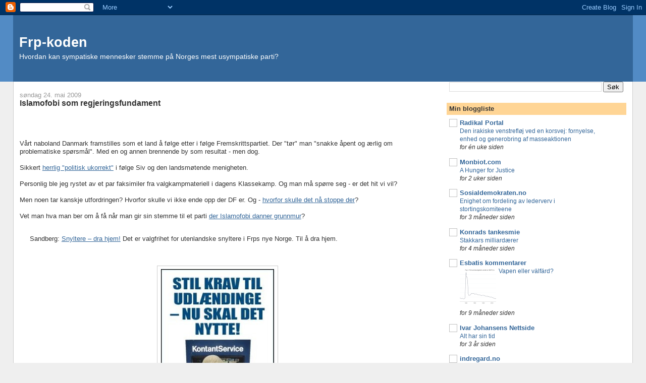

--- FILE ---
content_type: text/html; charset=UTF-8
request_url: https://frpkoden.blogspot.com/2009/05/islamofobi-som-regjeringsfundament.html
body_size: 14120
content:
<!DOCTYPE html>
<html dir='ltr' xmlns='http://www.w3.org/1999/xhtml' xmlns:b='http://www.google.com/2005/gml/b' xmlns:data='http://www.google.com/2005/gml/data' xmlns:expr='http://www.google.com/2005/gml/expr'>
<head>
<link href='https://www.blogger.com/static/v1/widgets/2944754296-widget_css_bundle.css' rel='stylesheet' type='text/css'/>
<meta content='text/html; charset=UTF-8' http-equiv='Content-Type'/>
<meta content='blogger' name='generator'/>
<link href='https://frpkoden.blogspot.com/favicon.ico' rel='icon' type='image/x-icon'/>
<link href='http://frpkoden.blogspot.com/2009/05/islamofobi-som-regjeringsfundament.html' rel='canonical'/>
<link rel="alternate" type="application/atom+xml" title="Frp-koden - Atom" href="https://frpkoden.blogspot.com/feeds/posts/default" />
<link rel="alternate" type="application/rss+xml" title="Frp-koden - RSS" href="https://frpkoden.blogspot.com/feeds/posts/default?alt=rss" />
<link rel="service.post" type="application/atom+xml" title="Frp-koden - Atom" href="https://www.blogger.com/feeds/6139011964808558493/posts/default" />

<link rel="alternate" type="application/atom+xml" title="Frp-koden - Atom" href="https://frpkoden.blogspot.com/feeds/75549143150560714/comments/default" />
<!--Can't find substitution for tag [blog.ieCssRetrofitLinks]-->
<link href='https://blogger.googleusercontent.com/img/b/R29vZ2xl/AVvXsEiZKrrXzlKeVMmw6jJsbKPNGWqYj3maI6Dpi5ZPCfsXZDDv-hJlECPoEc1PhgL6LCQiDcj-6WoWwp0pUEZ0T1L0JWMTd8CR4M7x22ghSBNao5AuRyijiNzkpd8CKkwP6DsQBzyGrCMdpChk/s400/2009-05-23_162244.jpg' rel='image_src'/>
<meta content='http://frpkoden.blogspot.com/2009/05/islamofobi-som-regjeringsfundament.html' property='og:url'/>
<meta content='Islamofobi som regjeringsfundament' property='og:title'/>
<meta content='Vårt naboland Danmark framstilles som et land å følge etter i følge Fremskrittspartiet. Der &quot;tør&quot; man &quot;snakke åpent og ærlig om problematisk...' property='og:description'/>
<meta content='https://blogger.googleusercontent.com/img/b/R29vZ2xl/AVvXsEiZKrrXzlKeVMmw6jJsbKPNGWqYj3maI6Dpi5ZPCfsXZDDv-hJlECPoEc1PhgL6LCQiDcj-6WoWwp0pUEZ0T1L0JWMTd8CR4M7x22ghSBNao5AuRyijiNzkpd8CKkwP6DsQBzyGrCMdpChk/w1200-h630-p-k-no-nu/2009-05-23_162244.jpg' property='og:image'/>
<title>Frp-koden: Islamofobi som regjeringsfundament</title>
<style id='page-skin-1' type='text/css'><!--
/*
-----------------------------------------------
Blogger Template Style
Name:     Stretch Denim
Designer: Darren Delaye
URL:      www.DarrenDelaye.com
Date:     11 Jul 2006
-----------------------------------------------
*/
body {
background: #efefef;
margin: 0;
padding: 0px;
font: x-small Verdana, Arial;
text-align: center;
color: #333333;
font-size/* */:/**/small;
font-size: /**/small;
}
a:link {
color: #336699;
}
a:visited {
color: #336699;
}
a img {
border-width: 0;
}
#outer-wrapper {
font: normal normal 100% Verdana, Arial, Sans-serif;;
}
/* Header
----------------------------------------------- */
#header-wrapper {
margin:0;
padding: 0;
background-color: #528bc5;
text-align: left;
}
#header {
margin: 0 2%;
background-color: #336699;
color: #ffffff;
padding: 0;
font: normal normal 210% Verdana, Arial, Sans-serif;;
position: relative;
}
h1.title {
padding-top: 38px;
margin: 0 1% .1em;
line-height: 1.2em;
font-size: 100%;
}
h1.title a, h1.title a:visited {
color: #ffffff;
text-decoration: none;
}
#header .description {
display: block;
margin: 0 1%;
padding: 0 0 40px;
line-height: 1.4em;
font-size: 50%;
}
/* Content
----------------------------------------------- */
.clear {
clear: both;
}
#content-wrapper {
margin: 0 2%;
padding: 0 0 15px;
text-align: left;
background-color: #ffffff;
border: 1px solid #cccccc;
border-top: 0;
}
#main-wrapper {
margin-left: 1%;
width: 64%;
float: left;
background-color: #ffffff;
display: inline;       /* fix for doubling margin in IE */
word-wrap: break-word; /* fix for long text breaking sidebar float in IE */
overflow: hidden;      /* fix for long non-text content breaking IE sidebar float */
}
#sidebar-wrapper {
margin-right: 1%;
width: 29%;
float: right;
background-color: #ffffff;
display: inline;       /* fix for doubling margin in IE */
word-wrap: break-word; /* fix for long text breaking sidebar float in IE */
overflow: hidden;      /* fix for long non-text content breaking IE sidebar float */
}
/* Headings
----------------------------------------------- */
h2, h3 {
margin: 0;
}
/* Posts
----------------------------------------------- */
.date-header {
margin: 1.5em 0 0;
font-weight: normal;
color: #999999;
font-size: 100%;
}
.post {
margin: 0 0 1.5em;
padding-bottom: 1.5em;
}
.post-title {
margin: 0;
padding: 0;
font-size: 125%;
font-weight: bold;
line-height: 1.1em;
}
.post-title a, .post-title a:visited, .post-title strong {
text-decoration: none;
color: #333333;
font-weight: bold;
}
.post div {
margin: 0 0 .75em;
line-height: 1.3em;
}
.post-footer {
margin: -.25em 0 0;
color: #333333;
font-size: 87%;
}
.post-footer .span {
margin-right: .3em;
}
.post img, table.tr-caption-container {
padding: 4px;
border: 1px solid #cccccc;
}
.tr-caption-container img {
border: none;
padding: 0;
}
.post blockquote {
margin: 1em 20px;
}
.post blockquote p {
margin: .75em 0;
}
/* Comments
----------------------------------------------- */
#comments h4 {
margin: 1em 0;
color: #999999;
}
#comments h4 strong {
font-size: 110%;
}
#comments-block {
margin: 1em 0 1.5em;
line-height: 1.3em;
}
#comments-block dt {
margin: .5em 0;
}
#comments-block dd {
margin: .25em 0 0;
}
#comments-block dd.comment-footer {
margin: -.25em 0 2em;
line-height: 1.4em;
font-size: 78%;
}
#comments-block dd p {
margin: 0 0 .75em;
}
.deleted-comment {
font-style:italic;
color:gray;
}
.feed-links {
clear: both;
line-height: 2.5em;
}
#blog-pager-newer-link {
float: left;
}
#blog-pager-older-link {
float: right;
}
#blog-pager {
text-align: center;
}
/* Sidebar Content
----------------------------------------------- */
.sidebar h2 {
margin: 1.6em 0 .5em;
padding: 4px 5px;
background-color: #ffd595;
font-size: 100%;
color: #333333;
}
.sidebar ul {
margin: 0;
padding: 0;
list-style: none;
}
.sidebar li {
margin: 0;
padding-top: 0;
padding-right: 0;
padding-bottom: .5em;
padding-left: 15px;
text-indent: -15px;
line-height: 1.5em;
}
.sidebar {
color: #333333;
line-height:1.3em;
}
.sidebar .widget {
margin-bottom: 1em;
}
.sidebar .widget-content {
margin: 0 5px;
}
/* Profile
----------------------------------------------- */
.profile-img {
float: left;
margin-top: 0;
margin-right: 5px;
margin-bottom: 5px;
margin-left: 0;
padding: 4px;
border: 1px solid #cccccc;
}
.profile-data {
margin:0;
text-transform:uppercase;
letter-spacing:.1em;
font-weight: bold;
line-height: 1.6em;
font-size: 78%;
}
.profile-datablock {
margin:.5em 0 .5em;
}
.profile-textblock {
margin: 0.5em 0;
line-height: 1.6em;
}
/* Footer
----------------------------------------------- */
#footer {
clear: both;
text-align: center;
color: #333333;
}
#footer .widget {
margin:.5em;
padding-top: 20px;
font-size: 85%;
line-height: 1.5em;
text-align: left;
}
/** Page structure tweaks for layout editor wireframe */
body#layout #header {
width: 750px;
}

--></style>
<link href='https://www.blogger.com/dyn-css/authorization.css?targetBlogID=6139011964808558493&amp;zx=e0a1b538-0bd9-4a35-bd61-6860342e47e8' media='none' onload='if(media!=&#39;all&#39;)media=&#39;all&#39;' rel='stylesheet'/><noscript><link href='https://www.blogger.com/dyn-css/authorization.css?targetBlogID=6139011964808558493&amp;zx=e0a1b538-0bd9-4a35-bd61-6860342e47e8' rel='stylesheet'/></noscript>
<meta name='google-adsense-platform-account' content='ca-host-pub-1556223355139109'/>
<meta name='google-adsense-platform-domain' content='blogspot.com'/>

<!-- data-ad-client=ca-pub-8322974565947655 -->

</head>
<body>
<div class='navbar section' id='navbar'><div class='widget Navbar' data-version='1' id='Navbar1'><script type="text/javascript">
    function setAttributeOnload(object, attribute, val) {
      if(window.addEventListener) {
        window.addEventListener('load',
          function(){ object[attribute] = val; }, false);
      } else {
        window.attachEvent('onload', function(){ object[attribute] = val; });
      }
    }
  </script>
<div id="navbar-iframe-container"></div>
<script type="text/javascript" src="https://apis.google.com/js/platform.js"></script>
<script type="text/javascript">
      gapi.load("gapi.iframes:gapi.iframes.style.bubble", function() {
        if (gapi.iframes && gapi.iframes.getContext) {
          gapi.iframes.getContext().openChild({
              url: 'https://www.blogger.com/navbar/6139011964808558493?po\x3d75549143150560714\x26origin\x3dhttps://frpkoden.blogspot.com',
              where: document.getElementById("navbar-iframe-container"),
              id: "navbar-iframe"
          });
        }
      });
    </script><script type="text/javascript">
(function() {
var script = document.createElement('script');
script.type = 'text/javascript';
script.src = '//pagead2.googlesyndication.com/pagead/js/google_top_exp.js';
var head = document.getElementsByTagName('head')[0];
if (head) {
head.appendChild(script);
}})();
</script>
</div></div>
<div id='outer-wrapper'><div id='wrap2'>
<!-- skip links for text browsers -->
<span id='skiplinks' style='display:none;'>
<a href='#main'>skip to main </a> |
      <a href='#sidebar'>skip to sidebar</a>
</span>
<div id='header-wrapper'>
<div class='header section' id='header'><div class='widget Header' data-version='1' id='Header1'>
<div id='header-inner'>
<div class='titlewrapper'>
<h1 class='title'>
<a href='https://frpkoden.blogspot.com/'>
Frp-koden
</a>
</h1>
</div>
<div class='descriptionwrapper'>
<p class='description'><span>Hvordan kan sympatiske mennesker stemme på Norges mest usympatiske parti?</span></p>
</div>
</div>
</div></div>
</div>
<div id='content-wrapper'>
<div id='crosscol-wrapper' style='text-align:center'>
<div class='crosscol no-items section' id='crosscol'></div>
</div>
<div id='main-wrapper'>
<div class='main section' id='main'><div class='widget Blog' data-version='1' id='Blog1'>
<div class='blog-posts hfeed'>

          <div class="date-outer">
        
<h2 class='date-header'><span>søndag 24. mai 2009</span></h2>

          <div class="date-posts">
        
<div class='post-outer'>
<div class='post hentry'>
<a name='75549143150560714'></a>
<h3 class='post-title entry-title'>
<a href='https://frpkoden.blogspot.com/2009/05/islamofobi-som-regjeringsfundament.html'>Islamofobi som regjeringsfundament</a>
</h3>
<div class='post-header-line-1'></div>
<div class='post-body entry-content'>
<div><iframe allowTransparency='true' frameborder='0' scrolling='no' src='http://www.facebook.com/plugins/like.php?href=https://frpkoden.blogspot.com/2009/05/islamofobi-som-regjeringsfundament.html&layout=button_count&show_faces=false&width=100&action=like&font=arial&colorscheme=light' style='border:none; overflow:hidden; width:75px; height:40px;'></iframe></div>
Vårt naboland Danmark framstilles som et land å følge etter i følge Fremskrittspartiet. Der "tør" man "snakke åpent og ærlig om problematiske spørsmål". Med en og annen brennende by som resultat - men dog.<br /><br />Sikkert <a href="http://www.dagbladet.no/2009/05/23/nyheter/frp/landsmote/innenriks/6362476/">herrlig "politisk ukorrekt"</a> i følge Siv og den landsmøtende menigheten.<br /><br />Personlig ble jeg rystet av et par faksimiler fra valgkampmateriell i dagens Klassekamp. Og man må spørre seg - er det hit vi vil? <br /><br />Men noen tar kanskje utfordringen? Hvorfor skulle vi ikke ende opp der DF er. Og - <a href="http://www.vg.no/nyheter/innenriks/norsk-politikk/artikkel.php?artid=547729">hvorfor skulle det nå stoppe der</a>?<br /><br />Vet man hva man ber om å få når man gir sin stemme til et parti <a href="http://www.vl.no/samfunn/article4350612.ece">der Islamofobi danner grunnmur</a>?<br /><br /><blockquote>Sandberg: <a href="http://www.vl.no/samfunn/article4350612.ece">Snyltere &#8211; dra hjem!</a> Det er valgfrihet for utenlandske snyltere i Frps nye Norge. Til å dra hjem.</blockquote><br /><br /><a href="https://blogger.googleusercontent.com/img/b/R29vZ2xl/AVvXsEiZKrrXzlKeVMmw6jJsbKPNGWqYj3maI6Dpi5ZPCfsXZDDv-hJlECPoEc1PhgL6LCQiDcj-6WoWwp0pUEZ0T1L0JWMTd8CR4M7x22ghSBNao5AuRyijiNzkpd8CKkwP6DsQBzyGrCMdpChk/s1600-h/2009-05-23_162244.jpg" onblur="try {parent.deselectBloggerImageGracefully();} catch(e) {}"><img alt="" border="0" id="BLOGGER_PHOTO_ID_5339024874967491106" src="https://blogger.googleusercontent.com/img/b/R29vZ2xl/AVvXsEiZKrrXzlKeVMmw6jJsbKPNGWqYj3maI6Dpi5ZPCfsXZDDv-hJlECPoEc1PhgL6LCQiDcj-6WoWwp0pUEZ0T1L0JWMTd8CR4M7x22ghSBNao5AuRyijiNzkpd8CKkwP6DsQBzyGrCMdpChk/s400/2009-05-23_162244.jpg" style="display:block; margin:0px auto 10px; text-align:center;cursor:pointer; cursor:hand;width: 230px; height: 368px;" /></a><br /><br /><a href="https://blogger.googleusercontent.com/img/b/R29vZ2xl/AVvXsEgTP5gFP8n6CFSGONFNdJk7dEDL2kf5T7x-g7NctWKOQCOSPXMBykk6T7pNyeQ0Cf2zlaXeZBCfhyphenhyphenb561Oa77xRxZEvFj8I00MFSNOw-W2Nz6_c5ZhDqrMUkPky2A2V-j9JNUJucI3MK5qo/s1600-h/2009-05-23_155828.jpg" onblur="try {parent.deselectBloggerImageGracefully();} catch(e) {}"><img alt="" border="0" id="BLOGGER_PHOTO_ID_5339019529886334434" src="https://blogger.googleusercontent.com/img/b/R29vZ2xl/AVvXsEgTP5gFP8n6CFSGONFNdJk7dEDL2kf5T7x-g7NctWKOQCOSPXMBykk6T7pNyeQ0Cf2zlaXeZBCfhyphenhyphenb561Oa77xRxZEvFj8I00MFSNOw-W2Nz6_c5ZhDqrMUkPky2A2V-j9JNUJucI3MK5qo/s400/2009-05-23_155828.jpg" style="display:block; margin:0px auto 10px; text-align:center;cursor:pointer; cursor:hand;width: 251px; height: 400px;" /></a><br /><br /><a href="https://blogger.googleusercontent.com/img/b/R29vZ2xl/AVvXsEhXDVB76EcraMZ8QskSiuom3nglJ4w27GJ7QyZeW9MgmPgmWB8HlhKlX97q5T38vKmKs0AS2uGc5WCjQWUKYZQ6xGVtQhEG2G0M_9bi5ZriR-wYU8I8AnCTVl3kgxvai1oeKhI_Z1iiH4bR/s1600-h/2009-05-23_155524.jpg" onblur="try {parent.deselectBloggerImageGracefully();} catch(e) {}"><img alt="" border="0" id="BLOGGER_PHOTO_ID_5339020193992455666" src="https://blogger.googleusercontent.com/img/b/R29vZ2xl/AVvXsEhXDVB76EcraMZ8QskSiuom3nglJ4w27GJ7QyZeW9MgmPgmWB8HlhKlX97q5T38vKmKs0AS2uGc5WCjQWUKYZQ6xGVtQhEG2G0M_9bi5ZriR-wYU8I8AnCTVl3kgxvai1oeKhI_Z1iiH4bR/s400/2009-05-23_155524.jpg" style="display:block; margin:0px auto 10px; text-align:center;cursor:pointer; cursor:hand;width: 249px; height: 400px;" /></a><br /><br /><a href="https://blogger.googleusercontent.com/img/b/R29vZ2xl/AVvXsEjfjLxjSPZJTTBflVvsPaMeguPWQNMlnd06uzZjFZB9ekcyXhkKJwD4yPHmbXvZyCEpe9x9x02DabUCra8D_sGXR5kPj5j9g6gNoNORKrH63gjmYM_LNDuYVeUOmSO8H-ZguJ1yecSa3zVX/s1600-h/2009-05-23_155619.jpg" onblur="try {parent.deselectBloggerImageGracefully();} catch(e) {}"><img alt="" border="0" id="BLOGGER_PHOTO_ID_5339019786835036530" src="https://blogger.googleusercontent.com/img/b/R29vZ2xl/AVvXsEjfjLxjSPZJTTBflVvsPaMeguPWQNMlnd06uzZjFZB9ekcyXhkKJwD4yPHmbXvZyCEpe9x9x02DabUCra8D_sGXR5kPj5j9g6gNoNORKrH63gjmYM_LNDuYVeUOmSO8H-ZguJ1yecSa3zVX/s400/2009-05-23_155619.jpg" style="display:block; margin:0px auto 10px; text-align:center;cursor:pointer; cursor:hand;width: 239px; height: 400px;" /></a><br /><br /><a href="https://blogger.googleusercontent.com/img/b/R29vZ2xl/AVvXsEhNjrnD2fE4HEnNKZJ9pxi-RZT6fHmCPUIrrpiFZnMfvfI95QlJk9aO7TCF1DSxpkkSHsk_Hdn5nL0UlledL8XrEJZDGLsBGDUPKhSAtOrL__P0GEI51Ues3eLrnA8CzEVusIIiOJVMJ9VV/s1600-h/2009-05-23_155553.jpg" onblur="try {parent.deselectBloggerImageGracefully();} catch(e) {}"><img alt="" border="0" id="BLOGGER_PHOTO_ID_5339019884701866194" src="https://blogger.googleusercontent.com/img/b/R29vZ2xl/AVvXsEhNjrnD2fE4HEnNKZJ9pxi-RZT6fHmCPUIrrpiFZnMfvfI95QlJk9aO7TCF1DSxpkkSHsk_Hdn5nL0UlledL8XrEJZDGLsBGDUPKhSAtOrL__P0GEI51Ues3eLrnA8CzEVusIIiOJVMJ9VV/s400/2009-05-23_155553.jpg" style="display:block; margin:0px auto 10px; text-align:center;cursor:pointer; cursor:hand;width: 250px; height: 400px;" /></a><br /><br /><a href="https://blogger.googleusercontent.com/img/b/R29vZ2xl/AVvXsEjNrC4ffceMoxVYtgqfoeM_igXVuLIqWgeifJc1BpcdcZ7yfTqorSUYHccJ2lYueiJQJTVs2QP-XGslgVGXN8RJAHU0M_TMcRx8mhOkR0N-iEnNuPI2IjXs88UdlUV8mSIquEmziYC0KUvv/s1600-h/2009-05-23_161355.jpg" onblur="try {parent.deselectBloggerImageGracefully();} catch(e) {}"><img alt="" border="0" id="BLOGGER_PHOTO_ID_5339022616629357890" src="https://blogger.googleusercontent.com/img/b/R29vZ2xl/AVvXsEjNrC4ffceMoxVYtgqfoeM_igXVuLIqWgeifJc1BpcdcZ7yfTqorSUYHccJ2lYueiJQJTVs2QP-XGslgVGXN8RJAHU0M_TMcRx8mhOkR0N-iEnNuPI2IjXs88UdlUV8mSIquEmziYC0KUvv/s400/2009-05-23_161355.jpg" style="display:block; margin:0px auto 10px; text-align:center;cursor:pointer; cursor:hand;width: 220px; height: 400px;" /></a><br /><br /><a href="https://blogger.googleusercontent.com/img/b/R29vZ2xl/AVvXsEjLm87NPQfm5ULj6wijcy6QqxOrkulkFFzRn748BZfVUy31bQzYmej3myRiOX-n2pn_Z_3BZgEIZQnJGcIEHeDKMZgOTqYRxtjMSVXJr7hLFn8r62e4C2LayTOII9OgrfAEhyJrCaEbLcd5/s1600-h/2009-05-23_162026.jpg" onblur="try {parent.deselectBloggerImageGracefully();} catch(e) {}"><img alt="" border="0" id="BLOGGER_PHOTO_ID_5339024292476387202" src="https://blogger.googleusercontent.com/img/b/R29vZ2xl/AVvXsEjLm87NPQfm5ULj6wijcy6QqxOrkulkFFzRn748BZfVUy31bQzYmej3myRiOX-n2pn_Z_3BZgEIZQnJGcIEHeDKMZgOTqYRxtjMSVXJr7hLFn8r62e4C2LayTOII9OgrfAEhyJrCaEbLcd5/s400/2009-05-23_162026.jpg" style="display:block; margin:0px auto 10px; text-align:center;cursor:pointer; cursor:hand;width: 272px; height: 400px;" /></a><br /><br /><br /><hr><br /><br />Hørte jeg noen si <a href="http://www.document.no/2009/05/wilders_pa_vei_til_europaparla.html">"religionskritikk"</a>? Og nei - ser ikke fram til temaet bli presentert i like herrrlig "politisk ukorrekte" tv-reklamer i beste sendetid på TV2.<br /><br />Partireklamene er plukket fra <a href="http://www.kommunikationsforum.dk/default.asp?articleid=12901">kommunikationsforum.dk</a> og <a href="http://blog.politiken.dk/engelbreth/category/propaganda/">blog.politiken.dk</a>.<br /><br />Evt kan man se dem høyoppløselig på <a href="http://www.danskfolkeparti.dk/Annoncer.asp">partiets egne hjemmesider</a>.<br /><br />Alternativ lesning - <a href="http://www.dagbladet.no/2009/04/22/nyheter/islam/innenriks/politikk/religion/5853481/">Andreas Malm sin nye bok "Hatet mot Muslimer"</a>. Kan kjøpes blant annet <a href="http://www.tanum.no/product.aspx?isbn=9173893498">her</a> (<a href="http://www.grafill.no/upload/hole_klassekampen.pdf">anmeldelser</a>).<br /><br /><a href="http://www.vg.no/nyheter/innenriks/norsk-politikk/artikkel.php?artid=547772">Nok er nok</a>.<br /><br /><p></p>
<div style='clear: both;'></div>
</div>
<div class='post-footer'>
<div class='post-footer-line post-footer-line-1'><span class='post-author vcard'>
Posted by
<span class='fn'>Admin</span>
</span>
<span class='post-timestamp'>
at
<a class='timestamp-link' href='https://frpkoden.blogspot.com/2009/05/islamofobi-som-regjeringsfundament.html' rel='bookmark' title='permanent link'><abbr class='published' title='2009-05-24T15:36:00+02:00'>15:36</abbr></a>
</span>
<span class='post-comment-link'>
</span>
<span class='post-icons'>
<span class='item-action'>
<a href='https://www.blogger.com/email-post/6139011964808558493/75549143150560714' title='Send innlegg i e-post'>
<img alt="" class="icon-action" src="//www.blogger.com/img/icon18_email.gif">
</a>
</span>
<span class='item-control blog-admin pid-181611603'>
<a href='https://www.blogger.com/post-edit.g?blogID=6139011964808558493&postID=75549143150560714&from=pencil' title='Rediger innlegg'>
<img alt='' class='icon-action' height='18' src='https://resources.blogblog.com/img/icon18_edit_allbkg.gif' width='18'/>
</a>
</span>
</span>
</div>
<div class='post-footer-line post-footer-line-2'><span class='post-labels'>
Labels:
<a href='https://frpkoden.blogspot.com/search/label/Dansk%20Folkeparti' rel='tag'>Dansk Folkeparti</a>,
<a href='https://frpkoden.blogspot.com/search/label/Islamofobi' rel='tag'>Islamofobi</a>
</span>
</div>
<div class='post-footer-line post-footer-line-3'></div>
</div>
</div>
<div class='comments' id='comments'>
<a name='comments'></a>
<div id='disqus_thread'></div>
<div id='disqus_post_title' style='display:none;'>Islamofobi som regjeringsfundament</div>
<div id='disqus_post_message' style='display:none;'>Vårt naboland Danmark framstilles som et land å følge etter i følge Fremskrittspartiet. Der "tør" man "snakke åpent og ærlig om problematiske spørsmål". Med en og annen brennende by som resultat - men dog.<br /><br />Sikkert <a href="http://www.dagbladet.no/2009/05/23/nyheter/frp/landsmote/innenriks/6362476/">herrlig "politisk ukorrekt"</a> i følge Siv og den landsmøtende menigheten.<br /><br />Personlig ble jeg rystet av et par faksimiler fra valgkampmateriell i dagens Klassekamp. Og man må spørre seg - er det hit vi vil? <br /><br />Men noen tar kanskje utfordringen? Hvorfor skulle vi ikke ende opp der DF er. Og - <a href="http://www.vg.no/nyheter/innenriks/norsk-politikk/artikkel.php?artid=547729">hvorfor skulle det nå stoppe der</a>?<br /><br />Vet man hva man ber om å få når man gir sin stemme til et parti <a href="http://www.vl.no/samfunn/article4350612.ece">der Islamofobi danner grunnmur</a>?<br /><br /><blockquote>Sandberg: <a href="http://www.vl.no/samfunn/article4350612.ece">Snyltere &#8211; dra hjem!</a> Det er valgfrihet for utenlandske snyltere i Frps nye Norge. Til å dra hjem.</blockquote><br /><br /><a href="https://blogger.googleusercontent.com/img/b/R29vZ2xl/AVvXsEiZKrrXzlKeVMmw6jJsbKPNGWqYj3maI6Dpi5ZPCfsXZDDv-hJlECPoEc1PhgL6LCQiDcj-6WoWwp0pUEZ0T1L0JWMTd8CR4M7x22ghSBNao5AuRyijiNzkpd8CKkwP6DsQBzyGrCMdpChk/s1600-h/2009-05-23_162244.jpg" onblur="try {parent.deselectBloggerImageGracefully();} catch(e) {}"><img alt="" border="0" id="BLOGGER_PHOTO_ID_5339024874967491106" src="https://blogger.googleusercontent.com/img/b/R29vZ2xl/AVvXsEiZKrrXzlKeVMmw6jJsbKPNGWqYj3maI6Dpi5ZPCfsXZDDv-hJlECPoEc1PhgL6LCQiDcj-6WoWwp0pUEZ0T1L0JWMTd8CR4M7x22ghSBNao5AuRyijiNzkpd8CKkwP6DsQBzyGrCMdpChk/s400/2009-05-23_162244.jpg" style="display:block; margin:0px auto 10px; text-align:center;cursor:pointer; cursor:hand;width: 230px; height: 368px;" /></a><br /><br /><a href="https://blogger.googleusercontent.com/img/b/R29vZ2xl/AVvXsEgTP5gFP8n6CFSGONFNdJk7dEDL2kf5T7x-g7NctWKOQCOSPXMBykk6T7pNyeQ0Cf2zlaXeZBCfhyphenhyphenb561Oa77xRxZEvFj8I00MFSNOw-W2Nz6_c5ZhDqrMUkPky2A2V-j9JNUJucI3MK5qo/s1600-h/2009-05-23_155828.jpg" onblur="try {parent.deselectBloggerImageGracefully();} catch(e) {}"><img alt="" border="0" id="BLOGGER_PHOTO_ID_5339019529886334434" src="https://blogger.googleusercontent.com/img/b/R29vZ2xl/AVvXsEgTP5gFP8n6CFSGONFNdJk7dEDL2kf5T7x-g7NctWKOQCOSPXMBykk6T7pNyeQ0Cf2zlaXeZBCfhyphenhyphenb561Oa77xRxZEvFj8I00MFSNOw-W2Nz6_c5ZhDqrMUkPky2A2V-j9JNUJucI3MK5qo/s400/2009-05-23_155828.jpg" style="display:block; margin:0px auto 10px; text-align:center;cursor:pointer; cursor:hand;width: 251px; height: 400px;" /></a><br /><br /><a href="https://blogger.googleusercontent.com/img/b/R29vZ2xl/AVvXsEhXDVB76EcraMZ8QskSiuom3nglJ4w27GJ7QyZeW9MgmPgmWB8HlhKlX97q5T38vKmKs0AS2uGc5WCjQWUKYZQ6xGVtQhEG2G0M_9bi5ZriR-wYU8I8AnCTVl3kgxvai1oeKhI_Z1iiH4bR/s1600-h/2009-05-23_155524.jpg" onblur="try {parent.deselectBloggerImageGracefully();} catch(e) {}"><img alt="" border="0" id="BLOGGER_PHOTO_ID_5339020193992455666" src="https://blogger.googleusercontent.com/img/b/R29vZ2xl/AVvXsEhXDVB76EcraMZ8QskSiuom3nglJ4w27GJ7QyZeW9MgmPgmWB8HlhKlX97q5T38vKmKs0AS2uGc5WCjQWUKYZQ6xGVtQhEG2G0M_9bi5ZriR-wYU8I8AnCTVl3kgxvai1oeKhI_Z1iiH4bR/s400/2009-05-23_155524.jpg" style="display:block; margin:0px auto 10px; text-align:center;cursor:pointer; cursor:hand;width: 249px; height: 400px;" /></a><br /><br /><a href="https://blogger.googleusercontent.com/img/b/R29vZ2xl/AVvXsEjfjLxjSPZJTTBflVvsPaMeguPWQNMlnd06uzZjFZB9ekcyXhkKJwD4yPHmbXvZyCEpe9x9x02DabUCra8D_sGXR5kPj5j9g6gNoNORKrH63gjmYM_LNDuYVeUOmSO8H-ZguJ1yecSa3zVX/s1600-h/2009-05-23_155619.jpg" onblur="try {parent.deselectBloggerImageGracefully();} catch(e) {}"><img alt="" border="0" id="BLOGGER_PHOTO_ID_5339019786835036530" src="https://blogger.googleusercontent.com/img/b/R29vZ2xl/AVvXsEjfjLxjSPZJTTBflVvsPaMeguPWQNMlnd06uzZjFZB9ekcyXhkKJwD4yPHmbXvZyCEpe9x9x02DabUCra8D_sGXR5kPj5j9g6gNoNORKrH63gjmYM_LNDuYVeUOmSO8H-ZguJ1yecSa3zVX/s400/2009-05-23_155619.jpg" style="display:block; margin:0px auto 10px; text-align:center;cursor:pointer; cursor:hand;width: 239px; height: 400px;" /></a><br /><br /><a href="https://blogger.googleusercontent.com/img/b/R29vZ2xl/AVvXsEhNjrnD2fE4HEnNKZJ9pxi-RZT6fHmCPUIrrpiFZnMfvfI95QlJk9aO7TCF1DSxpkkSHsk_Hdn5nL0UlledL8XrEJZDGLsBGDUPKhSAtOrL__P0GEI51Ues3eLrnA8CzEVusIIiOJVMJ9VV/s1600-h/2009-05-23_155553.jpg" onblur="try {parent.deselectBloggerImageGracefully();} catch(e) {}"><img alt="" border="0" id="BLOGGER_PHOTO_ID_5339019884701866194" src="https://blogger.googleusercontent.com/img/b/R29vZ2xl/AVvXsEhNjrnD2fE4HEnNKZJ9pxi-RZT6fHmCPUIrrpiFZnMfvfI95QlJk9aO7TCF1DSxpkkSHsk_Hdn5nL0UlledL8XrEJZDGLsBGDUPKhSAtOrL__P0GEI51Ues3eLrnA8CzEVusIIiOJVMJ9VV/s400/2009-05-23_155553.jpg" style="display:block; margin:0px auto 10px; text-align:center;cursor:pointer; cursor:hand;width: 250px; height: 400px;" /></a><br /><br /><a href="https://blogger.googleusercontent.com/img/b/R29vZ2xl/AVvXsEjNrC4ffceMoxVYtgqfoeM_igXVuLIqWgeifJc1BpcdcZ7yfTqorSUYHccJ2lYueiJQJTVs2QP-XGslgVGXN8RJAHU0M_TMcRx8mhOkR0N-iEnNuPI2IjXs88UdlUV8mSIquEmziYC0KUvv/s1600-h/2009-05-23_161355.jpg" onblur="try {parent.deselectBloggerImageGracefully();} catch(e) {}"><img alt="" border="0" id="BLOGGER_PHOTO_ID_5339022616629357890" src="https://blogger.googleusercontent.com/img/b/R29vZ2xl/AVvXsEjNrC4ffceMoxVYtgqfoeM_igXVuLIqWgeifJc1BpcdcZ7yfTqorSUYHccJ2lYueiJQJTVs2QP-XGslgVGXN8RJAHU0M_TMcRx8mhOkR0N-iEnNuPI2IjXs88UdlUV8mSIquEmziYC0KUvv/s400/2009-05-23_161355.jpg" style="display:block; margin:0px auto 10px; text-align:center;cursor:pointer; cursor:hand;width: 220px; height: 400px;" /></a><br /><br /><a href="https://blogger.googleusercontent.com/img/b/R29vZ2xl/AVvXsEjLm87NPQfm5ULj6wijcy6QqxOrkulkFFzRn748BZfVUy31bQzYmej3myRiOX-n2pn_Z_3BZgEIZQnJGcIEHeDKMZgOTqYRxtjMSVXJr7hLFn8r62e4C2LayTOII9OgrfAEhyJrCaEbLcd5/s1600-h/2009-05-23_162026.jpg" onblur="try {parent.deselectBloggerImageGracefully();} catch(e) {}"><img alt="" border="0" id="BLOGGER_PHOTO_ID_5339024292476387202" src="https://blogger.googleusercontent.com/img/b/R29vZ2xl/AVvXsEjLm87NPQfm5ULj6wijcy6QqxOrkulkFFzRn748BZfVUy31bQzYmej3myRiOX-n2pn_Z_3BZgEIZQnJGcIEHeDKMZgOTqYRxtjMSVXJr7hLFn8r62e4C2LayTOII9OgrfAEhyJrCaEbLcd5/s400/2009-05-23_162026.jpg" style="display:block; margin:0px auto 10px; text-align:center;cursor:pointer; cursor:hand;width: 272px; height: 400px;" /></a><br /><br /><br /><hr><br /><br />Hørte jeg noen si <a href="http://www.document.no/2009/05/wilders_pa_vei_til_europaparla.html">"religionskritikk"</a>? Og nei - ser ikke fram til temaet bli presentert i like herrrlig "politisk ukorrekte" tv-reklamer i beste sendetid på TV2.<br /><br />Partireklamene er plukket fra <a href="http://www.kommunikationsforum.dk/default.asp?articleid=12901">kommunikationsforum.dk</a> og <a href="http://blog.politiken.dk/engelbreth/category/propaganda/">blog.politiken.dk</a>.<br /><br />Evt kan man se dem høyoppløselig på <a href="http://www.danskfolkeparti.dk/Annoncer.asp">partiets egne hjemmesider</a>.<br /><br />Alternativ lesning - <a href="http://www.dagbladet.no/2009/04/22/nyheter/islam/innenriks/politikk/religion/5853481/">Andreas Malm sin nye bok "Hatet mot Muslimer"</a>. Kan kjøpes blant annet <a href="http://www.tanum.no/product.aspx?isbn=9173893498">her</a> (<a href="http://www.grafill.no/upload/hole_klassekampen.pdf">anmeldelser</a>).<br /><br /><a href="http://www.vg.no/nyheter/innenriks/norsk-politikk/artikkel.php?artid=547772">Nok er nok</a>.<br /><br /><p></p></div>
<script type='text/javascript'>
                var disqus_url = 'http://frpkoden.blogspot.com/2009/05/islamofobi-som-regjeringsfundament.html';
                var disqus_title = document.getElementById('disqus_post_title').innerHTML;
                var disqus_message = document.getElementById('disqus_post_message').innerHTML;
        </script>
<script src="//disqus.com/forums/frpkoden/embed.js" type="text/javascript"></script>
<noscript><a href='http://frpkoden.disqus.com/?url=https://frpkoden.blogspot.com/2009/05/islamofobi-som-regjeringsfundament.html'>View the entire comment thread.</a></noscript>
<a class='dsq-brlink' href='http://disqus.com'>blog comments powered by <span class='logo-disqus'>Disqus</span></a>
<div id='backlinks-container'>
<div id='Blog1_backlinks-container'>
</div>
</div>
</div>
</div>

        </div></div>
      
</div>
<div class='blog-pager' id='blog-pager'>
<span id='blog-pager-newer-link'>
<a class='blog-pager-newer-link' href='https://frpkoden.blogspot.com/2009/05/frps-landsmte-dytter-kristne-fra-seg.html' id='Blog1_blog-pager-newer-link' title='Nyere innlegg'>Nyere innlegg</a>
</span>
<span id='blog-pager-older-link'>
<a class='blog-pager-older-link' href='https://frpkoden.blogspot.com/2009/05/blablogger-gunnar-stavrum-furter.html' id='Blog1_blog-pager-older-link' title='Eldre innlegg'>Eldre innlegg</a>
</span>
<a class='home-link' href='https://frpkoden.blogspot.com/'>Startsiden</a>
</div>
<div class='clear'></div>
<div class='post-feeds'>
</div>
</div></div>
</div>
<div id='sidebar-wrapper'>
<div class='sidebar section' id='sidebar'><div class='widget BlogSearch' data-version='1' id='BlogSearch1'>
<div class='widget-content'>
<div id='BlogSearch1_form'>
<form action='https://frpkoden.blogspot.com/search' class='gsc-search-box' target='_top'>
<table cellpadding='0' cellspacing='0' class='gsc-search-box'>
<tbody>
<tr>
<td class='gsc-input'>
<input autocomplete='off' class='gsc-input' name='q' size='10' title='search' type='text' value=''/>
</td>
<td class='gsc-search-button'>
<input class='gsc-search-button' title='search' type='submit' value='Søk'/>
</td>
</tr>
</tbody>
</table>
</form>
</div>
</div>
<div class='clear'></div>
</div><div class='widget BlogList' data-version='1' id='BlogList1'>
<h2 class='title'>Min bloggliste</h2>
<div class='widget-content'>
<div class='blog-list-container' id='BlogList1_container'>
<ul id='BlogList1_blogs'>
<li style='display: block;'>
<div class='blog-icon'>
<img data-lateloadsrc='https://lh3.googleusercontent.com/blogger_img_proxy/AEn0k_vIzE7KYuzhXcl2JKTEuPTcb6qZLaMiTS6qmHIf7mqg4eLNP3oA5DAzq4bd6uFDP6DzbY7hwzL56ylTxTV0d607mcHr7TihaSw=s16-w16-h16' height='16' width='16'/>
</div>
<div class='blog-content'>
<div class='blog-title'>
<a href='https://radikalpolitikk.no' target='_blank'>
Radikal Portal</a>
</div>
<div class='item-content'>
<span class='item-title'>
<a href='https://radikalpolitikk.no/2026/01/14/den-irakiske-venstrefloj-ved-en-korsvej-fornyelse-enhed-og-generobring-af-masseaktionen/' target='_blank'>
Den irakiske venstrefløj ved en korsvej: fornyelse, enhed og generobring af 
masseaktionen
</a>
</span>
<div class='item-time'>
for én uke siden
</div>
</div>
</div>
<div style='clear: both;'></div>
</li>
<li style='display: block;'>
<div class='blog-icon'>
<img data-lateloadsrc='https://lh3.googleusercontent.com/blogger_img_proxy/AEn0k_vwaFQQtpLUTcllp9YQf__qtW7fTMjzYfBW-kYhGot4vIKqF6xteEkZ_TGdIKrw-TjiYXJt9C_iXlbxbVvyKoqSyQAQgzm3=s16-w16-h16' height='16' width='16'/>
</div>
<div class='blog-content'>
<div class='blog-title'>
<a href='https://www.monbiot.com' target='_blank'>
Monbiot.com</a>
</div>
<div class='item-content'>
<span class='item-title'>
<a href='https://www.monbiot.com/2026/01/07/a-hunger-for-justice/' target='_blank'>
A Hunger for Justice
</a>
</span>
<div class='item-time'>
for 2 uker siden
</div>
</div>
</div>
<div style='clear: both;'></div>
</li>
<li style='display: block;'>
<div class='blog-icon'>
<img data-lateloadsrc='https://lh3.googleusercontent.com/blogger_img_proxy/AEn0k_tQewXhp6ny9_5Wjxn_FgEZfPe-qlRDbrzaMrJuZyEAgKQaH-sUrLak2chqShDv0G_5yzoJ6VkWDxbqS7yXNjqpDwArI7GD-fDH1A=s16-w16-h16' height='16' width='16'/>
</div>
<div class='blog-content'>
<div class='blog-title'>
<a href='https://sosialdemokraten.no/' target='_blank'>
Sosialdemokraten.no</a>
</div>
<div class='item-content'>
<span class='item-title'>
<a href='https://sosialdemokraten.no/2025/09/24/enighet-om-fordeling-av-lederverv-i-stortingskomiteene.html/' target='_blank'>
Enighet om fordeling av lederverv i stortingskomiteene
</a>
</span>
<div class='item-time'>
for 3 måneder siden
</div>
</div>
</div>
<div style='clear: both;'></div>
</li>
<li style='display: block;'>
<div class='blog-icon'>
<img data-lateloadsrc='https://lh3.googleusercontent.com/blogger_img_proxy/AEn0k_uesi4cuF889ZtM7UuFrYobFjvzDoa_1QSUmR6HfuMiKCSzvhKGlmAo6JXvPUx6QOlXcNzKQ1cbnpDnVJuCxJ9bucBuq7wL0H3aZXsVzrAl3s4hEw=s16-w16-h16' height='16' width='16'/>
</div>
<div class='blog-content'>
<div class='blog-title'>
<a href='http://konradstankesmie.blogspot.com/' target='_blank'>
Konrads tankesmie</a>
</div>
<div class='item-content'>
<span class='item-title'>
<a href='http://konradstankesmie.blogspot.com/2025/09/stakkars-milliardrer.html' target='_blank'>
Stakkars milliardærer
</a>
</span>
<div class='item-time'>
for 4 måneder siden
</div>
</div>
</div>
<div style='clear: both;'></div>
</li>
<li style='display: block;'>
<div class='blog-icon'>
<img data-lateloadsrc='https://lh3.googleusercontent.com/blogger_img_proxy/AEn0k_uZHdtryRyh7QFMuxwkAI1eEOD8IXd3IVd5rIlqTfrixhPhhRn9ADdUOrkrBeaQE1prS_FYIW7dySWI4-VYbP5lLvI_3GzVO5Ci=s16-w16-h16' height='16' width='16'/>
</div>
<div class='blog-content'>
<div class='blog-title'>
<a href='http://esbati.blogspot.com/' target='_blank'>
Esbatis kommentarer</a>
</div>
<div class='item-content'>
<div class='item-thumbnail'>
<a href='http://esbati.blogspot.com/' target='_blank'>
<img alt='' border='0' height='72' src='https://blogger.googleusercontent.com/img/b/R29vZ2xl/AVvXsEhwGEoc0QZrX57F3M9VLBZDtN_rYlNhq-0VBQiacHYFiLWemkhsoUfoKubtG1G0CIzC0c8yjzDA8E_ZFxcUxS_pCHcKif_ax6Q6vJCjb3pDReGbwvw0ofBqQA1eEWj8kOxmHMA7vZs5OX-fReQdbIcO5zMwx0Cl-L59n-YmPca9nl3fSz6sAe9i3g/s72-w299-h217-c/f%C3%B6rsvarsutgifter%20andel%20bnp%20ekonomistas.png' width='72'/>
</a>
</div>
<span class='item-title'>
<a href='http://esbati.blogspot.com/2025/03/vapen-eller-valfard.html' target='_blank'>
Vapen eller välfärd?
</a>
</span>
<div class='item-time'>
for 9 måneder siden
</div>
</div>
</div>
<div style='clear: both;'></div>
</li>
<li style='display: block;'>
<div class='blog-icon'>
<img data-lateloadsrc='https://lh3.googleusercontent.com/blogger_img_proxy/AEn0k_uJyY5ocUmQQLaLR8I4uXMCVAO4wXaRpNBxirNUSVQ8mPC9GafYvZnzdXm5xTk5W5Arthv-7yICV_mr23LnkW_mhY2UI_8ExedJ1w=s16-w16-h16' height='16' width='16'/>
</div>
<div class='blog-content'>
<div class='blog-title'>
<a href='https://www.ivarjohansen.no/' target='_blank'>
Ivar Johansens Nettside</a>
</div>
<div class='item-content'>
<span class='item-title'>
<a href='https://www.ivarjohansen.no/temaer/annet/7247-alt-har-sin-tid' target='_blank'>
Alt har sin tid
</a>
</span>
<div class='item-time'>
for 3 år siden
</div>
</div>
</div>
<div style='clear: both;'></div>
</li>
<li style='display: block;'>
<div class='blog-icon'>
<img data-lateloadsrc='https://lh3.googleusercontent.com/blogger_img_proxy/AEn0k_upxndEiHg4f4YZHdi1OCw9k9RlimdFGKKU51AvexjhsGUc4c7vL5HsnYYAmyRz8gxE6O0eRdRwT2kLxCJtLrXj2LnWmK0p=s16-w16-h16' height='16' width='16'/>
</div>
<div class='blog-content'>
<div class='blog-title'>
<a href='https://www.indregard.no' target='_blank'>
indregard.no</a>
</div>
<div class='item-content'>
<span class='item-title'>
<a href='http://feedproxy.google.com/~r/Indregardno/~3/VaW3w3ZsNIA/' target='_blank'>
Om profeter i bur: Sannhet, kildekritikk og demokrati i internettalderen
</a>
</span>
<div class='item-time'>
for 8 år siden
</div>
</div>
</div>
<div style='clear: both;'></div>
</li>
<li style='display: block;'>
<div class='blog-icon'>
<img data-lateloadsrc='https://lh3.googleusercontent.com/blogger_img_proxy/AEn0k_sNWiPYuQcich__Qw7ZOy_YbYl2OfT4R8dbWmY6RUQ8jbJFHQyIhq4WyoAA_zCQER4sgdS_4lnZVM-NawDunbBGClB4-IcchdYp2ELeiA=s16-w16-h16' height='16' width='16'/>
</div>
<div class='blog-content'>
<div class='blog-title'>
<a href='https://psteigan.wordpress.com' target='_blank'>
Sammenbrudd eller Kommunisme 5.0</a>
</div>
<div class='item-content'>
<span class='item-title'>
<a href='https://psteigan.wordpress.com/2015/08/24/market-turmoil/' target='_blank'>
Market turmoil
</a>
</span>
<div class='item-time'>
for 10 år siden
</div>
</div>
</div>
<div style='clear: both;'></div>
</li>
<li style='display: block;'>
<div class='blog-icon'>
<img data-lateloadsrc='https://lh3.googleusercontent.com/blogger_img_proxy/AEn0k_v7T-9E8KSGXyJPsVbH3eIWmSRsVcxJtnPzlLnkgmWCV54ikKUE9acP-FYdiJm70jtqNjMljiLYygnrgHQE2T1zXnTuuKcdm7cALAv6Oyk=s16-w16-h16' height='16' width='16'/>
</div>
<div class='blog-content'>
<div class='blog-title'>
<a href='http://seierstadeu.blogspot.com/' target='_blank'>
Dag Seierstads EU-side</a>
</div>
<div class='item-content'>
<span class='item-title'>
<a href='http://seierstadeu.blogspot.com/2015/06/vilje-til-kapitalmakt.html' target='_blank'>
Vilje til kapitalmakt
</a>
</span>
<div class='item-time'>
for 10 år siden
</div>
</div>
</div>
<div style='clear: both;'></div>
</li>
</ul>
<div class='clear'></div>
</div>
</div>
</div><div class='widget BlogArchive' data-version='1' id='BlogArchive1'>
<h2>Bloggarkiv</h2>
<div class='widget-content'>
<div id='ArchiveList'>
<div id='BlogArchive1_ArchiveList'>
<ul class='hierarchy'>
<li class='archivedate collapsed'>
<a class='toggle' href='javascript:void(0)'>
<span class='zippy'>

        &#9658;&#160;
      
</span>
</a>
<a class='post-count-link' href='https://frpkoden.blogspot.com/2014/'>
2014
</a>
<span class='post-count' dir='ltr'>(2)</span>
<ul class='hierarchy'>
<li class='archivedate collapsed'>
<a class='toggle' href='javascript:void(0)'>
<span class='zippy'>

        &#9658;&#160;
      
</span>
</a>
<a class='post-count-link' href='https://frpkoden.blogspot.com/2014/12/'>
desember
</a>
<span class='post-count' dir='ltr'>(1)</span>
</li>
</ul>
<ul class='hierarchy'>
<li class='archivedate collapsed'>
<a class='toggle' href='javascript:void(0)'>
<span class='zippy'>

        &#9658;&#160;
      
</span>
</a>
<a class='post-count-link' href='https://frpkoden.blogspot.com/2014/06/'>
juni
</a>
<span class='post-count' dir='ltr'>(1)</span>
</li>
</ul>
</li>
</ul>
<ul class='hierarchy'>
<li class='archivedate collapsed'>
<a class='toggle' href='javascript:void(0)'>
<span class='zippy'>

        &#9658;&#160;
      
</span>
</a>
<a class='post-count-link' href='https://frpkoden.blogspot.com/2013/'>
2013
</a>
<span class='post-count' dir='ltr'>(11)</span>
<ul class='hierarchy'>
<li class='archivedate collapsed'>
<a class='toggle' href='javascript:void(0)'>
<span class='zippy'>

        &#9658;&#160;
      
</span>
</a>
<a class='post-count-link' href='https://frpkoden.blogspot.com/2013/10/'>
oktober
</a>
<span class='post-count' dir='ltr'>(2)</span>
</li>
</ul>
<ul class='hierarchy'>
<li class='archivedate collapsed'>
<a class='toggle' href='javascript:void(0)'>
<span class='zippy'>

        &#9658;&#160;
      
</span>
</a>
<a class='post-count-link' href='https://frpkoden.blogspot.com/2013/06/'>
juni
</a>
<span class='post-count' dir='ltr'>(1)</span>
</li>
</ul>
<ul class='hierarchy'>
<li class='archivedate collapsed'>
<a class='toggle' href='javascript:void(0)'>
<span class='zippy'>

        &#9658;&#160;
      
</span>
</a>
<a class='post-count-link' href='https://frpkoden.blogspot.com/2013/02/'>
februar
</a>
<span class='post-count' dir='ltr'>(5)</span>
</li>
</ul>
<ul class='hierarchy'>
<li class='archivedate collapsed'>
<a class='toggle' href='javascript:void(0)'>
<span class='zippy'>

        &#9658;&#160;
      
</span>
</a>
<a class='post-count-link' href='https://frpkoden.blogspot.com/2013/01/'>
januar
</a>
<span class='post-count' dir='ltr'>(3)</span>
</li>
</ul>
</li>
</ul>
<ul class='hierarchy'>
<li class='archivedate collapsed'>
<a class='toggle' href='javascript:void(0)'>
<span class='zippy'>

        &#9658;&#160;
      
</span>
</a>
<a class='post-count-link' href='https://frpkoden.blogspot.com/2012/'>
2012
</a>
<span class='post-count' dir='ltr'>(7)</span>
<ul class='hierarchy'>
<li class='archivedate collapsed'>
<a class='toggle' href='javascript:void(0)'>
<span class='zippy'>

        &#9658;&#160;
      
</span>
</a>
<a class='post-count-link' href='https://frpkoden.blogspot.com/2012/11/'>
november
</a>
<span class='post-count' dir='ltr'>(1)</span>
</li>
</ul>
<ul class='hierarchy'>
<li class='archivedate collapsed'>
<a class='toggle' href='javascript:void(0)'>
<span class='zippy'>

        &#9658;&#160;
      
</span>
</a>
<a class='post-count-link' href='https://frpkoden.blogspot.com/2012/10/'>
oktober
</a>
<span class='post-count' dir='ltr'>(2)</span>
</li>
</ul>
<ul class='hierarchy'>
<li class='archivedate collapsed'>
<a class='toggle' href='javascript:void(0)'>
<span class='zippy'>

        &#9658;&#160;
      
</span>
</a>
<a class='post-count-link' href='https://frpkoden.blogspot.com/2012/09/'>
september
</a>
<span class='post-count' dir='ltr'>(1)</span>
</li>
</ul>
<ul class='hierarchy'>
<li class='archivedate collapsed'>
<a class='toggle' href='javascript:void(0)'>
<span class='zippy'>

        &#9658;&#160;
      
</span>
</a>
<a class='post-count-link' href='https://frpkoden.blogspot.com/2012/06/'>
juni
</a>
<span class='post-count' dir='ltr'>(2)</span>
</li>
</ul>
<ul class='hierarchy'>
<li class='archivedate collapsed'>
<a class='toggle' href='javascript:void(0)'>
<span class='zippy'>

        &#9658;&#160;
      
</span>
</a>
<a class='post-count-link' href='https://frpkoden.blogspot.com/2012/03/'>
mars
</a>
<span class='post-count' dir='ltr'>(1)</span>
</li>
</ul>
</li>
</ul>
<ul class='hierarchy'>
<li class='archivedate collapsed'>
<a class='toggle' href='javascript:void(0)'>
<span class='zippy'>

        &#9658;&#160;
      
</span>
</a>
<a class='post-count-link' href='https://frpkoden.blogspot.com/2011/'>
2011
</a>
<span class='post-count' dir='ltr'>(36)</span>
<ul class='hierarchy'>
<li class='archivedate collapsed'>
<a class='toggle' href='javascript:void(0)'>
<span class='zippy'>

        &#9658;&#160;
      
</span>
</a>
<a class='post-count-link' href='https://frpkoden.blogspot.com/2011/12/'>
desember
</a>
<span class='post-count' dir='ltr'>(3)</span>
</li>
</ul>
<ul class='hierarchy'>
<li class='archivedate collapsed'>
<a class='toggle' href='javascript:void(0)'>
<span class='zippy'>

        &#9658;&#160;
      
</span>
</a>
<a class='post-count-link' href='https://frpkoden.blogspot.com/2011/11/'>
november
</a>
<span class='post-count' dir='ltr'>(3)</span>
</li>
</ul>
<ul class='hierarchy'>
<li class='archivedate collapsed'>
<a class='toggle' href='javascript:void(0)'>
<span class='zippy'>

        &#9658;&#160;
      
</span>
</a>
<a class='post-count-link' href='https://frpkoden.blogspot.com/2011/07/'>
juli
</a>
<span class='post-count' dir='ltr'>(5)</span>
</li>
</ul>
<ul class='hierarchy'>
<li class='archivedate collapsed'>
<a class='toggle' href='javascript:void(0)'>
<span class='zippy'>

        &#9658;&#160;
      
</span>
</a>
<a class='post-count-link' href='https://frpkoden.blogspot.com/2011/06/'>
juni
</a>
<span class='post-count' dir='ltr'>(1)</span>
</li>
</ul>
<ul class='hierarchy'>
<li class='archivedate collapsed'>
<a class='toggle' href='javascript:void(0)'>
<span class='zippy'>

        &#9658;&#160;
      
</span>
</a>
<a class='post-count-link' href='https://frpkoden.blogspot.com/2011/05/'>
mai
</a>
<span class='post-count' dir='ltr'>(5)</span>
</li>
</ul>
<ul class='hierarchy'>
<li class='archivedate collapsed'>
<a class='toggle' href='javascript:void(0)'>
<span class='zippy'>

        &#9658;&#160;
      
</span>
</a>
<a class='post-count-link' href='https://frpkoden.blogspot.com/2011/04/'>
april
</a>
<span class='post-count' dir='ltr'>(1)</span>
</li>
</ul>
<ul class='hierarchy'>
<li class='archivedate collapsed'>
<a class='toggle' href='javascript:void(0)'>
<span class='zippy'>

        &#9658;&#160;
      
</span>
</a>
<a class='post-count-link' href='https://frpkoden.blogspot.com/2011/03/'>
mars
</a>
<span class='post-count' dir='ltr'>(5)</span>
</li>
</ul>
<ul class='hierarchy'>
<li class='archivedate collapsed'>
<a class='toggle' href='javascript:void(0)'>
<span class='zippy'>

        &#9658;&#160;
      
</span>
</a>
<a class='post-count-link' href='https://frpkoden.blogspot.com/2011/02/'>
februar
</a>
<span class='post-count' dir='ltr'>(8)</span>
</li>
</ul>
<ul class='hierarchy'>
<li class='archivedate collapsed'>
<a class='toggle' href='javascript:void(0)'>
<span class='zippy'>

        &#9658;&#160;
      
</span>
</a>
<a class='post-count-link' href='https://frpkoden.blogspot.com/2011/01/'>
januar
</a>
<span class='post-count' dir='ltr'>(5)</span>
</li>
</ul>
</li>
</ul>
<ul class='hierarchy'>
<li class='archivedate collapsed'>
<a class='toggle' href='javascript:void(0)'>
<span class='zippy'>

        &#9658;&#160;
      
</span>
</a>
<a class='post-count-link' href='https://frpkoden.blogspot.com/2010/'>
2010
</a>
<span class='post-count' dir='ltr'>(107)</span>
<ul class='hierarchy'>
<li class='archivedate collapsed'>
<a class='toggle' href='javascript:void(0)'>
<span class='zippy'>

        &#9658;&#160;
      
</span>
</a>
<a class='post-count-link' href='https://frpkoden.blogspot.com/2010/12/'>
desember
</a>
<span class='post-count' dir='ltr'>(5)</span>
</li>
</ul>
<ul class='hierarchy'>
<li class='archivedate collapsed'>
<a class='toggle' href='javascript:void(0)'>
<span class='zippy'>

        &#9658;&#160;
      
</span>
</a>
<a class='post-count-link' href='https://frpkoden.blogspot.com/2010/11/'>
november
</a>
<span class='post-count' dir='ltr'>(9)</span>
</li>
</ul>
<ul class='hierarchy'>
<li class='archivedate collapsed'>
<a class='toggle' href='javascript:void(0)'>
<span class='zippy'>

        &#9658;&#160;
      
</span>
</a>
<a class='post-count-link' href='https://frpkoden.blogspot.com/2010/10/'>
oktober
</a>
<span class='post-count' dir='ltr'>(5)</span>
</li>
</ul>
<ul class='hierarchy'>
<li class='archivedate collapsed'>
<a class='toggle' href='javascript:void(0)'>
<span class='zippy'>

        &#9658;&#160;
      
</span>
</a>
<a class='post-count-link' href='https://frpkoden.blogspot.com/2010/09/'>
september
</a>
<span class='post-count' dir='ltr'>(5)</span>
</li>
</ul>
<ul class='hierarchy'>
<li class='archivedate collapsed'>
<a class='toggle' href='javascript:void(0)'>
<span class='zippy'>

        &#9658;&#160;
      
</span>
</a>
<a class='post-count-link' href='https://frpkoden.blogspot.com/2010/08/'>
august
</a>
<span class='post-count' dir='ltr'>(3)</span>
</li>
</ul>
<ul class='hierarchy'>
<li class='archivedate collapsed'>
<a class='toggle' href='javascript:void(0)'>
<span class='zippy'>

        &#9658;&#160;
      
</span>
</a>
<a class='post-count-link' href='https://frpkoden.blogspot.com/2010/07/'>
juli
</a>
<span class='post-count' dir='ltr'>(9)</span>
</li>
</ul>
<ul class='hierarchy'>
<li class='archivedate collapsed'>
<a class='toggle' href='javascript:void(0)'>
<span class='zippy'>

        &#9658;&#160;
      
</span>
</a>
<a class='post-count-link' href='https://frpkoden.blogspot.com/2010/06/'>
juni
</a>
<span class='post-count' dir='ltr'>(5)</span>
</li>
</ul>
<ul class='hierarchy'>
<li class='archivedate collapsed'>
<a class='toggle' href='javascript:void(0)'>
<span class='zippy'>

        &#9658;&#160;
      
</span>
</a>
<a class='post-count-link' href='https://frpkoden.blogspot.com/2010/05/'>
mai
</a>
<span class='post-count' dir='ltr'>(15)</span>
</li>
</ul>
<ul class='hierarchy'>
<li class='archivedate collapsed'>
<a class='toggle' href='javascript:void(0)'>
<span class='zippy'>

        &#9658;&#160;
      
</span>
</a>
<a class='post-count-link' href='https://frpkoden.blogspot.com/2010/04/'>
april
</a>
<span class='post-count' dir='ltr'>(4)</span>
</li>
</ul>
<ul class='hierarchy'>
<li class='archivedate collapsed'>
<a class='toggle' href='javascript:void(0)'>
<span class='zippy'>

        &#9658;&#160;
      
</span>
</a>
<a class='post-count-link' href='https://frpkoden.blogspot.com/2010/03/'>
mars
</a>
<span class='post-count' dir='ltr'>(18)</span>
</li>
</ul>
<ul class='hierarchy'>
<li class='archivedate collapsed'>
<a class='toggle' href='javascript:void(0)'>
<span class='zippy'>

        &#9658;&#160;
      
</span>
</a>
<a class='post-count-link' href='https://frpkoden.blogspot.com/2010/02/'>
februar
</a>
<span class='post-count' dir='ltr'>(16)</span>
</li>
</ul>
<ul class='hierarchy'>
<li class='archivedate collapsed'>
<a class='toggle' href='javascript:void(0)'>
<span class='zippy'>

        &#9658;&#160;
      
</span>
</a>
<a class='post-count-link' href='https://frpkoden.blogspot.com/2010/01/'>
januar
</a>
<span class='post-count' dir='ltr'>(13)</span>
</li>
</ul>
</li>
</ul>
<ul class='hierarchy'>
<li class='archivedate expanded'>
<a class='toggle' href='javascript:void(0)'>
<span class='zippy toggle-open'>

        &#9660;&#160;
      
</span>
</a>
<a class='post-count-link' href='https://frpkoden.blogspot.com/2009/'>
2009
</a>
<span class='post-count' dir='ltr'>(384)</span>
<ul class='hierarchy'>
<li class='archivedate collapsed'>
<a class='toggle' href='javascript:void(0)'>
<span class='zippy'>

        &#9658;&#160;
      
</span>
</a>
<a class='post-count-link' href='https://frpkoden.blogspot.com/2009/12/'>
desember
</a>
<span class='post-count' dir='ltr'>(15)</span>
</li>
</ul>
<ul class='hierarchy'>
<li class='archivedate collapsed'>
<a class='toggle' href='javascript:void(0)'>
<span class='zippy'>

        &#9658;&#160;
      
</span>
</a>
<a class='post-count-link' href='https://frpkoden.blogspot.com/2009/11/'>
november
</a>
<span class='post-count' dir='ltr'>(10)</span>
</li>
</ul>
<ul class='hierarchy'>
<li class='archivedate collapsed'>
<a class='toggle' href='javascript:void(0)'>
<span class='zippy'>

        &#9658;&#160;
      
</span>
</a>
<a class='post-count-link' href='https://frpkoden.blogspot.com/2009/10/'>
oktober
</a>
<span class='post-count' dir='ltr'>(15)</span>
</li>
</ul>
<ul class='hierarchy'>
<li class='archivedate collapsed'>
<a class='toggle' href='javascript:void(0)'>
<span class='zippy'>

        &#9658;&#160;
      
</span>
</a>
<a class='post-count-link' href='https://frpkoden.blogspot.com/2009/09/'>
september
</a>
<span class='post-count' dir='ltr'>(29)</span>
</li>
</ul>
<ul class='hierarchy'>
<li class='archivedate collapsed'>
<a class='toggle' href='javascript:void(0)'>
<span class='zippy'>

        &#9658;&#160;
      
</span>
</a>
<a class='post-count-link' href='https://frpkoden.blogspot.com/2009/08/'>
august
</a>
<span class='post-count' dir='ltr'>(49)</span>
</li>
</ul>
<ul class='hierarchy'>
<li class='archivedate collapsed'>
<a class='toggle' href='javascript:void(0)'>
<span class='zippy'>

        &#9658;&#160;
      
</span>
</a>
<a class='post-count-link' href='https://frpkoden.blogspot.com/2009/07/'>
juli
</a>
<span class='post-count' dir='ltr'>(49)</span>
</li>
</ul>
<ul class='hierarchy'>
<li class='archivedate collapsed'>
<a class='toggle' href='javascript:void(0)'>
<span class='zippy'>

        &#9658;&#160;
      
</span>
</a>
<a class='post-count-link' href='https://frpkoden.blogspot.com/2009/06/'>
juni
</a>
<span class='post-count' dir='ltr'>(52)</span>
</li>
</ul>
<ul class='hierarchy'>
<li class='archivedate expanded'>
<a class='toggle' href='javascript:void(0)'>
<span class='zippy toggle-open'>

        &#9660;&#160;
      
</span>
</a>
<a class='post-count-link' href='https://frpkoden.blogspot.com/2009/05/'>
mai
</a>
<span class='post-count' dir='ltr'>(41)</span>
<ul class='posts'>
<li><a href='https://frpkoden.blogspot.com/2009/05/frp-velgerflukt-etter-terningkast-5.html'>Frp-velgerflukt etter &quot;terningkast 5&quot;-landsmøte</a></li>
<li><a href='https://frpkoden.blogspot.com/2009/05/fagorganisering-fungerer.html'>Fagorganisering fungerer</a></li>
<li><a href='https://frpkoden.blogspot.com/2009/05/vigrid-til-valg-irving-i-tabloid-og.html'>Vigrid til valg, Irving i Tabloid og islamofobi i Frp</a></li>
<li><a href='https://frpkoden.blogspot.com/2009/05/kristenfolk-om-frp.html'>Kristenfolk om Frp og aktiv dødshjelp</a></li>
<li><a href='https://frpkoden.blogspot.com/2009/05/ikke-hijabforbud-i-skolen-allikevel.html'>Ikke hijabforbud i skolen allikevel</a></li>
<li><a href='https://frpkoden.blogspot.com/2009/05/frp-vakler-allerede-i-aktiv-ddshjelp.html'>Frp vakler allerede i aktiv dødshjelp-saken</a></li>
<li><a href='https://frpkoden.blogspot.com/2008/09/haakon-lie-solidaritet-og-frp.html'>Haakon Lie og solidaritet</a></li>
<li><a href='https://frpkoden.blogspot.com/2009/05/frps-landsmte-dytter-kristne-fra-seg.html'>Frps landsmøte dytter kristne fra seg</a></li>
<li><a href='https://frpkoden.blogspot.com/2009/05/islamofobi-som-regjeringsfundament.html'>Islamofobi som regjeringsfundament</a></li>
<li><a href='https://frpkoden.blogspot.com/2009/05/blablogger-gunnar-stavrum-furter.html'>Blåblogger Gunnar Stavrums furterier</a></li>
<li><a href='https://frpkoden.blogspot.com/2009/05/frp-og-ekteskapslov-2008-mot-2009.html'>Frp og ekteskapslov: 2008: Mot!. 2009: &quot;Evaluere&quot;</a></li>
<li><a href='https://frpkoden.blogspot.com/2009/05/david-irving-dybdeintervjues-i-frp.html'>David Irving dybdeintervjues i Frp-avisen Fremskritt?</a></li>
<li><a href='https://frpkoden.blogspot.com/2009/05/frp-med-twittersensur-under.html'>Frp-sensur under Siv Jensens landsmøtetale</a></li>
<li><a href='https://frpkoden.blogspot.com/2009/05/fremskrittspartiets-kulturpolitikk.html'>Fremskrittspartiets kulturpolitikk: Opera og ballett?</a></li>
<li><a href='https://frpkoden.blogspot.com/2009/05/vestlig-kristen-kulturarv.html'>Vestlig kristen kulturarv</a></li>
<li><a href='https://frpkoden.blogspot.com/2009/05/hagen-aker-saken-meningslst-framstilt.html'>Carl I. Hagen: Aker-saken meningsløst framstilt av...</a></li>
<li><a href='https://frpkoden.blogspot.com/2009/05/meningslst-tam-aker-hring.html'>Meningsløst tam Aker-høring</a></li>
<li><a href='https://frpkoden.blogspot.com/2009/05/homodebatt-pa-frp-landsmte.html'>Homoslag i vente på Frp-landsmøte</a></li>
<li><a href='https://frpkoden.blogspot.com/2009/05/frp-for-og-mot-streikerett.html'>Frp for og mot streikerett</a></li>
<li><a href='https://frpkoden.blogspot.com/2009/05/oljefondet-opp-121-milliarder-i-april.html'>Oljefondet opp 121 milliarder. I april.</a></li>
<li><a href='https://frpkoden.blogspot.com/2009/05/jeg-skal-drepe-dere-negre.html'>- Jeg skal drepe dere negre</a></li>
<li><a href='https://frpkoden.blogspot.com/2009/05/frp-forstar-fortsatt-ikke.html'>Frp: Regjeringen bruker for mye og lite oljepenger</a></li>
<li><a href='https://frpkoden.blogspot.com/2009/05/frp-arbeidernes-uvenn.html'>Frp - arbeidernes uvenn</a></li>
<li><a href='https://frpkoden.blogspot.com/2009/05/ny-hundretallsmillionerflause-i-oslo.html'>Ny hundretallsmillionerflause i Oslo Kommune. I da...</a></li>
<li><a href='https://frpkoden.blogspot.com/2009/05/samarbeid-pa-frpsk.html'>Samarbeid på Frpsk</a></li>
<li><a href='https://frpkoden.blogspot.com/2009/05/statens-tap-pa-aker-affren.html'>Statens tap på Aker-affæren</a></li>
<li><a href='https://frpkoden.blogspot.com/2009/05/frp-partibenken-er-komen.html'>Frp-partibenken er komen</a></li>
<li><a href='https://frpkoden.blogspot.com/2009/05/frp-selg-statoil-kjp-rkke.html'>Frp: Selg Statoil &#8211; kjøp Røkke</a></li>
<li><a href='https://frpkoden.blogspot.com/2009/05/dns-nskemal-avklart.html'>DNs agenda og politiske ønskemål avklart</a></li>
<li><a href='https://frpkoden.blogspot.com/2009/05/dns-spetalen-drittpakke-mot-rkke-og.html'>DNs Spetalen-drittpakke mot Røkke og regjering et ...</a></li>
<li><a href='https://frpkoden.blogspot.com/2009/05/miljalternativet.html'>Miljøalternativet Høyre/Frp</a></li>
<li><a href='https://frpkoden.blogspot.com/2009/05/politiske-journalister-stemmer.html'>Politiske journalister stemmer borgerlig</a></li>
<li><a href='https://frpkoden.blogspot.com/2009/05/siv-jensen-danser-med-lorder.html'>Siv Jensen danser med lorder</a></li>
<li><a href='https://frpkoden.blogspot.com/2009/05/frp-ulf-erik-opera-oslo-slakt-og-eu.html'>Frp-Ulf Erik, Opera, Oslo-slakt og EU-priser</a></li>
<li><a href='https://frpkoden.blogspot.com/2009/05/det-klamme-mrkeloftet-documentno.html'>Det klamme mørkeloftet document.no</a></li>
<li><a href='https://frpkoden.blogspot.com/2009/05/norge-2009-monsen-far-pris-og-jespersen.html'>Norge 2009: Monsen får pris og Jespersen blir PFU-...</a></li>
<li><a href='https://frpkoden.blogspot.com/2009/05/per-willy-og-frp-uteble-fra-eksamen.html'>Per Willy og Frp uteble fra eksamen</a></li>
<li><a href='https://frpkoden.blogspot.com/2009/05/eu-brd-til-folket.html'>EU-brød til folket</a></li>
<li><a href='https://frpkoden.blogspot.com/2009/05/frp-om-angolas-norge-bistand.html'>Frp om Angolas Norge-bistand</a></li>
<li><a href='https://frpkoden.blogspot.com/2009/05/krfs-landsmte-sier-aldri-i-livet-til.html'>KrFs landsmøte sa &quot;Aldri i livet!&quot; til Frp</a></li>
<li><a href='https://frpkoden.blogspot.com/2009/05/stort-klimafokus-i-frp-kulturhus-til.html'>Stort klimafokus i Frp-kulturhus til 200 mill</a></li>
</ul>
</li>
</ul>
<ul class='hierarchy'>
<li class='archivedate collapsed'>
<a class='toggle' href='javascript:void(0)'>
<span class='zippy'>

        &#9658;&#160;
      
</span>
</a>
<a class='post-count-link' href='https://frpkoden.blogspot.com/2009/04/'>
april
</a>
<span class='post-count' dir='ltr'>(35)</span>
</li>
</ul>
<ul class='hierarchy'>
<li class='archivedate collapsed'>
<a class='toggle' href='javascript:void(0)'>
<span class='zippy'>

        &#9658;&#160;
      
</span>
</a>
<a class='post-count-link' href='https://frpkoden.blogspot.com/2009/03/'>
mars
</a>
<span class='post-count' dir='ltr'>(29)</span>
</li>
</ul>
<ul class='hierarchy'>
<li class='archivedate collapsed'>
<a class='toggle' href='javascript:void(0)'>
<span class='zippy'>

        &#9658;&#160;
      
</span>
</a>
<a class='post-count-link' href='https://frpkoden.blogspot.com/2009/02/'>
februar
</a>
<span class='post-count' dir='ltr'>(22)</span>
</li>
</ul>
<ul class='hierarchy'>
<li class='archivedate collapsed'>
<a class='toggle' href='javascript:void(0)'>
<span class='zippy'>

        &#9658;&#160;
      
</span>
</a>
<a class='post-count-link' href='https://frpkoden.blogspot.com/2009/01/'>
januar
</a>
<span class='post-count' dir='ltr'>(38)</span>
</li>
</ul>
</li>
</ul>
<ul class='hierarchy'>
<li class='archivedate collapsed'>
<a class='toggle' href='javascript:void(0)'>
<span class='zippy'>

        &#9658;&#160;
      
</span>
</a>
<a class='post-count-link' href='https://frpkoden.blogspot.com/2008/'>
2008
</a>
<span class='post-count' dir='ltr'>(52)</span>
<ul class='hierarchy'>
<li class='archivedate collapsed'>
<a class='toggle' href='javascript:void(0)'>
<span class='zippy'>

        &#9658;&#160;
      
</span>
</a>
<a class='post-count-link' href='https://frpkoden.blogspot.com/2008/12/'>
desember
</a>
<span class='post-count' dir='ltr'>(20)</span>
</li>
</ul>
<ul class='hierarchy'>
<li class='archivedate collapsed'>
<a class='toggle' href='javascript:void(0)'>
<span class='zippy'>

        &#9658;&#160;
      
</span>
</a>
<a class='post-count-link' href='https://frpkoden.blogspot.com/2008/11/'>
november
</a>
<span class='post-count' dir='ltr'>(4)</span>
</li>
</ul>
<ul class='hierarchy'>
<li class='archivedate collapsed'>
<a class='toggle' href='javascript:void(0)'>
<span class='zippy'>

        &#9658;&#160;
      
</span>
</a>
<a class='post-count-link' href='https://frpkoden.blogspot.com/2008/10/'>
oktober
</a>
<span class='post-count' dir='ltr'>(7)</span>
</li>
</ul>
<ul class='hierarchy'>
<li class='archivedate collapsed'>
<a class='toggle' href='javascript:void(0)'>
<span class='zippy'>

        &#9658;&#160;
      
</span>
</a>
<a class='post-count-link' href='https://frpkoden.blogspot.com/2008/09/'>
september
</a>
<span class='post-count' dir='ltr'>(4)</span>
</li>
</ul>
<ul class='hierarchy'>
<li class='archivedate collapsed'>
<a class='toggle' href='javascript:void(0)'>
<span class='zippy'>

        &#9658;&#160;
      
</span>
</a>
<a class='post-count-link' href='https://frpkoden.blogspot.com/2008/08/'>
august
</a>
<span class='post-count' dir='ltr'>(9)</span>
</li>
</ul>
<ul class='hierarchy'>
<li class='archivedate collapsed'>
<a class='toggle' href='javascript:void(0)'>
<span class='zippy'>

        &#9658;&#160;
      
</span>
</a>
<a class='post-count-link' href='https://frpkoden.blogspot.com/2008/07/'>
juli
</a>
<span class='post-count' dir='ltr'>(3)</span>
</li>
</ul>
<ul class='hierarchy'>
<li class='archivedate collapsed'>
<a class='toggle' href='javascript:void(0)'>
<span class='zippy'>

        &#9658;&#160;
      
</span>
</a>
<a class='post-count-link' href='https://frpkoden.blogspot.com/2008/05/'>
mai
</a>
<span class='post-count' dir='ltr'>(1)</span>
</li>
</ul>
<ul class='hierarchy'>
<li class='archivedate collapsed'>
<a class='toggle' href='javascript:void(0)'>
<span class='zippy'>

        &#9658;&#160;
      
</span>
</a>
<a class='post-count-link' href='https://frpkoden.blogspot.com/2008/03/'>
mars
</a>
<span class='post-count' dir='ltr'>(1)</span>
</li>
</ul>
<ul class='hierarchy'>
<li class='archivedate collapsed'>
<a class='toggle' href='javascript:void(0)'>
<span class='zippy'>

        &#9658;&#160;
      
</span>
</a>
<a class='post-count-link' href='https://frpkoden.blogspot.com/2008/02/'>
februar
</a>
<span class='post-count' dir='ltr'>(1)</span>
</li>
</ul>
<ul class='hierarchy'>
<li class='archivedate collapsed'>
<a class='toggle' href='javascript:void(0)'>
<span class='zippy'>

        &#9658;&#160;
      
</span>
</a>
<a class='post-count-link' href='https://frpkoden.blogspot.com/2008/01/'>
januar
</a>
<span class='post-count' dir='ltr'>(2)</span>
</li>
</ul>
</li>
</ul>
<ul class='hierarchy'>
<li class='archivedate collapsed'>
<a class='toggle' href='javascript:void(0)'>
<span class='zippy'>

        &#9658;&#160;
      
</span>
</a>
<a class='post-count-link' href='https://frpkoden.blogspot.com/2007/'>
2007
</a>
<span class='post-count' dir='ltr'>(1)</span>
<ul class='hierarchy'>
<li class='archivedate collapsed'>
<a class='toggle' href='javascript:void(0)'>
<span class='zippy'>

        &#9658;&#160;
      
</span>
</a>
<a class='post-count-link' href='https://frpkoden.blogspot.com/2007/12/'>
desember
</a>
<span class='post-count' dir='ltr'>(1)</span>
</li>
</ul>
</li>
</ul>
</div>
</div>
<div class='clear'></div>
</div>
</div><div class='widget LinkList' data-version='1' id='LinkList3'>
<div class='widget-content'>
<ul>
<li><a href='http://www.blogglisten.no/blogg/1269'>Blogglisten</a></li>
<li><a href='http://www.twingly.com/blogs/profile?url=http%3a%2f%2ffrpkoden.blogspot.com%2f'>Twingly</a></li>
</ul>
<div class='clear'></div>
</div>
</div><div class='widget Poll' data-version='1' id='Poll4'>
<h2 class='title'>Hvem skal kunne tvangsflyttes?</h2>
<div class='widget-content'>
<iframe allowtransparency='true' frameborder='0' height='200' name='poll-widget-6567704108035876965' style='border:none; width:100%;'></iframe>
<div class='clear'></div>
</div>
</div><div class='widget HTML' data-version='1' id='HTML7'>
<div class='widget-content'>
<a href="http://bloggurat.net/blogg/9dd55/frp-koden"><img src="https://lh3.googleusercontent.com/blogger_img_proxy/AEn0k_tLgA6l-2moTHsuEU_mhijJb3HUWt9cJQmFgyyX6B6MKy7MrsuGK3Yz21GKudw-cUyeauMAzHEfWPWtBoH7mHPAXC9FpFfH8Y3Z=s0-d" alt="Bloggurat" border="0"></a>
</div>
<div class='clear'></div>
</div></div>
</div>
<!-- spacer for skins that want sidebar and main to be the same height-->
<div class='clear'>&#160;</div>
</div>
<!-- end content-wrapper -->
<div id='footer-wrapper'>
<div class='footer no-items section' id='footer'></div>
</div>
</div></div>
<!-- end outer-wrapper -->
<script type='text/javascript'>
var gaJsHost = (("https:" == document.location.protocol) ? "https://ssl." : "http://www.");
document.write(unescape("%3Cscript src='" + gaJsHost + "google-analytics.com/ga.js' type='text/javascript'%3E%3C/script%3E"));
</script>
<script type='text/javascript'>
try {
var pageTracker = _gat._getTracker("UA-5014754-2");
pageTracker._trackPageview();
} catch(err) {}</script>
<script src="//static.twingly.com/jsapi/1.1.1/twingly.js" type="text/javascript"></script>
<!-- +disqus -->
<!-- -disqus -->
<script src="//www.assoc-amazon.com/s/link-enhancer?tag=frpkoden-20&amp;o=1" type="text/javascript"></script>

<script type="text/javascript" src="https://www.blogger.com/static/v1/widgets/719476776-widgets.js"></script>
<script type='text/javascript'>
window['__wavt'] = 'AOuZoY4PDtwzhr-PQSFwvP38GSX2bRMC4g:1769146016452';_WidgetManager._Init('//www.blogger.com/rearrange?blogID\x3d6139011964808558493','//frpkoden.blogspot.com/2009/05/islamofobi-som-regjeringsfundament.html','6139011964808558493');
_WidgetManager._SetDataContext([{'name': 'blog', 'data': {'blogId': '6139011964808558493', 'title': 'Frp-koden', 'url': 'https://frpkoden.blogspot.com/2009/05/islamofobi-som-regjeringsfundament.html', 'canonicalUrl': 'http://frpkoden.blogspot.com/2009/05/islamofobi-som-regjeringsfundament.html', 'homepageUrl': 'https://frpkoden.blogspot.com/', 'searchUrl': 'https://frpkoden.blogspot.com/search', 'canonicalHomepageUrl': 'http://frpkoden.blogspot.com/', 'blogspotFaviconUrl': 'https://frpkoden.blogspot.com/favicon.ico', 'bloggerUrl': 'https://www.blogger.com', 'hasCustomDomain': false, 'httpsEnabled': true, 'enabledCommentProfileImages': true, 'gPlusViewType': 'FILTERED_POSTMOD', 'adultContent': false, 'analyticsAccountNumber': '', 'encoding': 'UTF-8', 'locale': 'no', 'localeUnderscoreDelimited': 'no', 'languageDirection': 'ltr', 'isPrivate': false, 'isMobile': false, 'isMobileRequest': false, 'mobileClass': '', 'isPrivateBlog': false, 'isDynamicViewsAvailable': true, 'feedLinks': '\x3clink rel\x3d\x22alternate\x22 type\x3d\x22application/atom+xml\x22 title\x3d\x22Frp-koden - Atom\x22 href\x3d\x22https://frpkoden.blogspot.com/feeds/posts/default\x22 /\x3e\n\x3clink rel\x3d\x22alternate\x22 type\x3d\x22application/rss+xml\x22 title\x3d\x22Frp-koden - RSS\x22 href\x3d\x22https://frpkoden.blogspot.com/feeds/posts/default?alt\x3drss\x22 /\x3e\n\x3clink rel\x3d\x22service.post\x22 type\x3d\x22application/atom+xml\x22 title\x3d\x22Frp-koden - Atom\x22 href\x3d\x22https://www.blogger.com/feeds/6139011964808558493/posts/default\x22 /\x3e\n\n\x3clink rel\x3d\x22alternate\x22 type\x3d\x22application/atom+xml\x22 title\x3d\x22Frp-koden - Atom\x22 href\x3d\x22https://frpkoden.blogspot.com/feeds/75549143150560714/comments/default\x22 /\x3e\n', 'meTag': '', 'adsenseClientId': 'ca-pub-8322974565947655', 'adsenseHostId': 'ca-host-pub-1556223355139109', 'adsenseHasAds': false, 'adsenseAutoAds': false, 'boqCommentIframeForm': true, 'loginRedirectParam': '', 'view': '', 'dynamicViewsCommentsSrc': '//www.blogblog.com/dynamicviews/4224c15c4e7c9321/js/comments.js', 'dynamicViewsScriptSrc': '//www.blogblog.com/dynamicviews/00d9e3c56f0dbcee', 'plusOneApiSrc': 'https://apis.google.com/js/platform.js', 'disableGComments': true, 'interstitialAccepted': false, 'sharing': {'platforms': [{'name': 'Hent link', 'key': 'link', 'shareMessage': 'Hent link', 'target': ''}, {'name': 'Facebook', 'key': 'facebook', 'shareMessage': 'Del p\xe5 Facebook', 'target': 'facebook'}, {'name': 'Blogg dette!', 'key': 'blogThis', 'shareMessage': 'Blogg dette!', 'target': 'blog'}, {'name': 'X', 'key': 'twitter', 'shareMessage': 'Del p\xe5 X', 'target': 'twitter'}, {'name': 'Pinterest', 'key': 'pinterest', 'shareMessage': 'Del p\xe5 Pinterest', 'target': 'pinterest'}, {'name': 'E-post', 'key': 'email', 'shareMessage': 'E-post', 'target': 'email'}], 'disableGooglePlus': true, 'googlePlusShareButtonWidth': 0, 'googlePlusBootstrap': '\x3cscript type\x3d\x22text/javascript\x22\x3ewindow.___gcfg \x3d {\x27lang\x27: \x27no\x27};\x3c/script\x3e'}, 'hasCustomJumpLinkMessage': false, 'jumpLinkMessage': 'Les mer', 'pageType': 'item', 'postId': '75549143150560714', 'postImageThumbnailUrl': 'https://blogger.googleusercontent.com/img/b/R29vZ2xl/AVvXsEiZKrrXzlKeVMmw6jJsbKPNGWqYj3maI6Dpi5ZPCfsXZDDv-hJlECPoEc1PhgL6LCQiDcj-6WoWwp0pUEZ0T1L0JWMTd8CR4M7x22ghSBNao5AuRyijiNzkpd8CKkwP6DsQBzyGrCMdpChk/s72-c/2009-05-23_162244.jpg', 'postImageUrl': 'https://blogger.googleusercontent.com/img/b/R29vZ2xl/AVvXsEiZKrrXzlKeVMmw6jJsbKPNGWqYj3maI6Dpi5ZPCfsXZDDv-hJlECPoEc1PhgL6LCQiDcj-6WoWwp0pUEZ0T1L0JWMTd8CR4M7x22ghSBNao5AuRyijiNzkpd8CKkwP6DsQBzyGrCMdpChk/s400/2009-05-23_162244.jpg', 'pageName': 'Islamofobi som regjeringsfundament', 'pageTitle': 'Frp-koden: Islamofobi som regjeringsfundament'}}, {'name': 'features', 'data': {}}, {'name': 'messages', 'data': {'edit': 'Endre', 'linkCopiedToClipboard': 'Linken er kopiert til utklippstavlen.', 'ok': 'Ok', 'postLink': 'Link til innlegget'}}, {'name': 'template', 'data': {'name': 'custom', 'localizedName': 'Egendefinert', 'isResponsive': false, 'isAlternateRendering': false, 'isCustom': true}}, {'name': 'view', 'data': {'classic': {'name': 'classic', 'url': '?view\x3dclassic'}, 'flipcard': {'name': 'flipcard', 'url': '?view\x3dflipcard'}, 'magazine': {'name': 'magazine', 'url': '?view\x3dmagazine'}, 'mosaic': {'name': 'mosaic', 'url': '?view\x3dmosaic'}, 'sidebar': {'name': 'sidebar', 'url': '?view\x3dsidebar'}, 'snapshot': {'name': 'snapshot', 'url': '?view\x3dsnapshot'}, 'timeslide': {'name': 'timeslide', 'url': '?view\x3dtimeslide'}, 'isMobile': false, 'title': 'Islamofobi som regjeringsfundament', 'description': 'V\xe5rt naboland Danmark framstilles som et land \xe5 f\xf8lge etter i f\xf8lge Fremskrittspartiet. Der \x22t\xf8r\x22 man \x22snakke \xe5pent og \xe6rlig om problematisk...', 'featuredImage': 'https://blogger.googleusercontent.com/img/b/R29vZ2xl/AVvXsEiZKrrXzlKeVMmw6jJsbKPNGWqYj3maI6Dpi5ZPCfsXZDDv-hJlECPoEc1PhgL6LCQiDcj-6WoWwp0pUEZ0T1L0JWMTd8CR4M7x22ghSBNao5AuRyijiNzkpd8CKkwP6DsQBzyGrCMdpChk/s400/2009-05-23_162244.jpg', 'url': 'https://frpkoden.blogspot.com/2009/05/islamofobi-som-regjeringsfundament.html', 'type': 'item', 'isSingleItem': true, 'isMultipleItems': false, 'isError': false, 'isPage': false, 'isPost': true, 'isHomepage': false, 'isArchive': false, 'isLabelSearch': false, 'postId': 75549143150560714}}]);
_WidgetManager._RegisterWidget('_NavbarView', new _WidgetInfo('Navbar1', 'navbar', document.getElementById('Navbar1'), {}, 'displayModeFull'));
_WidgetManager._RegisterWidget('_HeaderView', new _WidgetInfo('Header1', 'header', document.getElementById('Header1'), {}, 'displayModeFull'));
_WidgetManager._RegisterWidget('_BlogView', new _WidgetInfo('Blog1', 'main', document.getElementById('Blog1'), {'cmtInteractionsEnabled': false, 'lightboxEnabled': true, 'lightboxModuleUrl': 'https://www.blogger.com/static/v1/jsbin/2261951370-lbx__no.js', 'lightboxCssUrl': 'https://www.blogger.com/static/v1/v-css/828616780-lightbox_bundle.css'}, 'displayModeFull'));
_WidgetManager._RegisterWidget('_BlogSearchView', new _WidgetInfo('BlogSearch1', 'sidebar', document.getElementById('BlogSearch1'), {}, 'displayModeFull'));
_WidgetManager._RegisterWidget('_BlogListView', new _WidgetInfo('BlogList1', 'sidebar', document.getElementById('BlogList1'), {'numItemsToShow': 0, 'totalItems': 9}, 'displayModeFull'));
_WidgetManager._RegisterWidget('_BlogArchiveView', new _WidgetInfo('BlogArchive1', 'sidebar', document.getElementById('BlogArchive1'), {'languageDirection': 'ltr', 'loadingMessage': 'Laster inn\x26hellip;'}, 'displayModeFull'));
_WidgetManager._RegisterWidget('_LinkListView', new _WidgetInfo('LinkList3', 'sidebar', document.getElementById('LinkList3'), {}, 'displayModeFull'));
_WidgetManager._RegisterWidget('_PollView', new _WidgetInfo('Poll4', 'sidebar', document.getElementById('Poll4'), {'pollid': '-6567704108035876965', 'iframeurl': '/b/poll-results?pollWidget\x3dPoll4\x26txtclr\x3d%23333333\x26lnkclr\x3d%23336699\x26chrtclr\x3d%23336699\x26font\x3dnormal+normal+100%25+Verdana,+Arial,+Sans-serif;\x26hideq\x3dtrue\x26purl\x3dhttps://frpkoden.blogspot.com/'}, 'displayModeFull'));
_WidgetManager._RegisterWidget('_HTMLView', new _WidgetInfo('HTML7', 'sidebar', document.getElementById('HTML7'), {}, 'displayModeFull'));
</script>
</body>
</html>